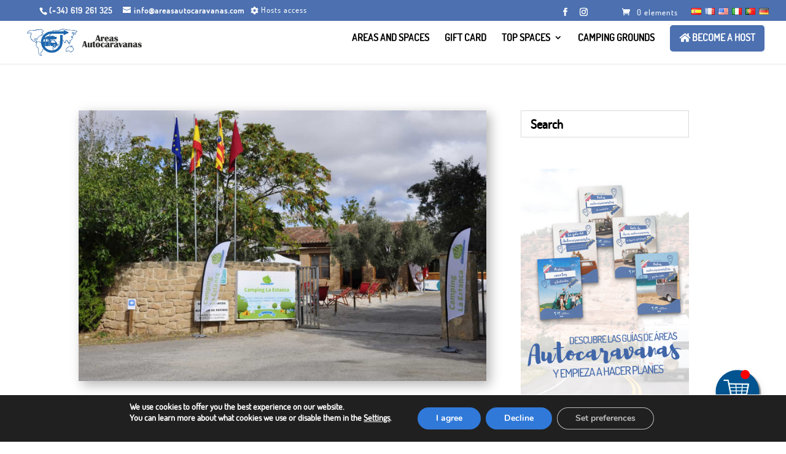

--- FILE ---
content_type: text/css
request_url: https://areasautocaravanas.com/wp-content/uploads/useanyfont/uaf.css
body_size: 488
content:
				@font-face {
					font-family: 'dosis';
					src: url('/wp-content/uploads/useanyfont/190708070040Dosis.woff') format('woff');
					  font-display: auto;
				}

				.dosis{font-family: 'dosis' !important;}

						body, h1, h2, h3, h4, h5, h6, p, blockquote, li, #menu-menu-footer li a, #menu-menu-footer li span, #menu-menu-footer-anfitriones li a, #menu-menu-footer-anfitriones li span, #menu-menu-politicas li a, #menu-menu-politicas li span, #menu-menu-principal li a, #menu-menu-principal li span, #menu-menu-toolbar li a, #menu-menu-toolbar li span{
					font-family: 'dosis' !important;
				}
		

--- FILE ---
content_type: text/css
request_url: https://areasautocaravanas.com/wp-content/themes/divi-hijo/style.css
body_size: 126
content:
/*
Theme Name: Divi hijo
Theme URI: http://www.informaticabahia.es
Author: Infomatica Bahia
Author URI: http://www.informaticabahia.es
Description: Child Theme del tema Divi para configurar caracter?sticas personalizadas.
Version: 1.0
Template: Divi
*/


--- FILE ---
content_type: application/javascript
request_url: https://areasautocaravanas.com/wp-content/plugins/bkap-marketplace-integration/assets/js/bkap-marketplace-common.js
body_size: 358
content:
/**
 * Compatibility of calender with wcfm.
 *
 * @package BKAP/Wcfm-Marketplace
 */
jQuery( document ).ready( function ( $ ) {

	var td_width = 0;

	var resetCalenderTds = function() {
		var th_cells_width = [];

		$('.fc-col-header-cell').each( function() {
			th_cells_width.push( $( this ).innerWidth() );
		});

		$( '.fc-daygrid-day' ).each(
			function( index ) {
				$ (this ).innerWidth( th_cells_width[ index ] );
				$( this ).find( '.fc-daygrid-day-frame' ).width( th_cells_width[ index ] );
			}
		);
	}

	var calender_view = 'week';
	$( document ).on(
		'click',
		'.fc-button-active',
		function( e ) {
			calender_view = $( this ).text();
			if ( 'week' == calender_view ) {
				resetCalenderTds();
			}
		}
	);

	$( document ).on(
		'click',
		'.fc-prev-button',
		'.fc-next-button',
		function( e ) {
			if ( 'week' == calender_view ) {
				resetCalenderTds();
			}
		}
	);

	$( window ).load(
		function() {
			// executes when complete page is fully loaded.
			resetCalenderTds();
		}
	);

});


--- FILE ---
content_type: application/javascript
request_url: https://areasautocaravanas.com/wp-content/plugins/mautic-integration-for-woocommerce/public/js/mautic-integration-for-woocommerce-public-script.js
body_size: 804
content:
jQuery(document).ready(function($) {

	var mauwooSecurity = js_data.mauwooSecurity;

	var ajaxUrl        = js_data.ajaxUrl;

	jQuery(document).on('change', '#email', function() {

		var billing_email = jQuery('#email').val();

		var billing_first_name = jQuery('#billing-first_name').val();

		var billing_last_name = jQuery('#billing-last_name').val();

		var billing_company = jQuery('#billing_company').val();

		var billing_phone = jQuery('#billing-phone').val();

		var user_data = {
			'first_name' : billing_first_name , 
			'last_name' : billing_last_name , 
			'company' : billing_company , 
			'phone' : billing_phone, 
		}

		if(billing_email != "" && billing_email != "undefined"){

			data = {
				'action' : 'mauwoo_capture_billing_email' , 
				'billing_email' : billing_email, 
				'user_data' : user_data,
				'mauwooSecurity' : mauwooSecurity,
			}

			jQuery.post( ajaxUrl, data, function(response) {
			});
		}
	});
});

--- FILE ---
content_type: application/javascript
request_url: https://areasautocaravanas.com/wp-content/plugins/Woo2doli/assets/js/frontend.js
body_size: -22
content:
/**
 * Woo2doli frontend js.
 *
 *  @package Woo2doli/JS
 */

jQuery( document ).ready(
	function ( e ) {

	}
);
